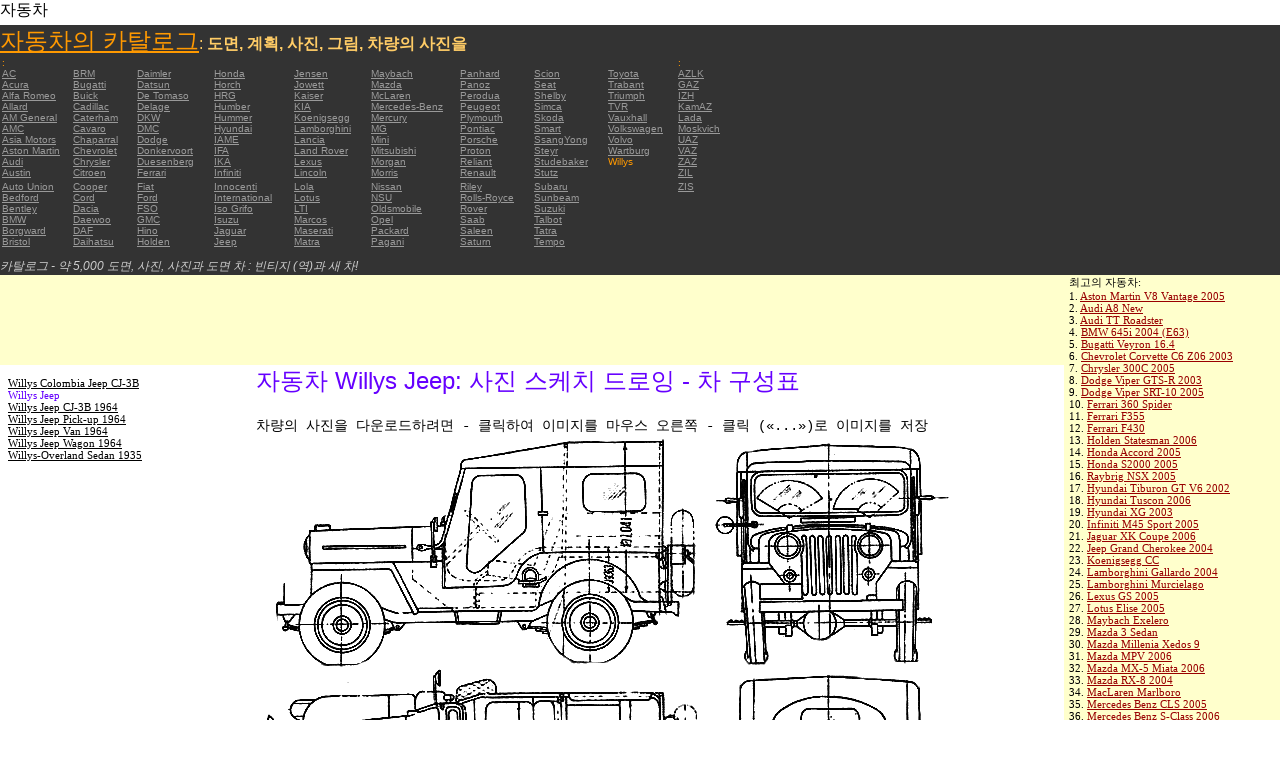

--- FILE ---
content_type: text/html; charset=UTF-8
request_url: https://autoautomobiles.narod.ru/korejskij/willys/Willys-Jeep/
body_size: 6243
content:

	<script type="text/javascript">new Image().src = "//counter.yadro.ru/hit;narodadst1?r"+escape(document.referrer)+(screen&&";s"+screen.width+"*"+screen.height+"*"+(screen.colorDepth||screen.pixelDepth))+";u"+escape(document.URL)+";"+Date.now();</script>
	<script type="text/javascript">new Image().src = "//counter.yadro.ru/hit;narod_desktop_ad?r"+escape(document.referrer)+(screen&&";s"+screen.width+"*"+screen.height+"*"+(screen.colorDepth||screen.pixelDepth))+";u"+escape(document.URL)+";"+Date.now();</script><script type="text/javascript" src="//autoautomobiles.narod.ru/.s/src/jquery-3.3.1.min.js"></script><script type="text/javascript" src="//s256.ucoz.net/cgi/uutils.fcg?a=uSD&ca=2&ug=999&isp=0&r=0.277155497422573"></script>
<html><head>
<title>자동차 브랜드 </title>
<meta name="description" content="디렉토리 - 5000 자동차에 대한">
<style type="text/css">
<!--
body {
	margin: 0px;
	font-family: Arial, Helvetica, sans-serif;
	color: #000000;
}
a:link {
	color: #999999;
}
a:visited {
	color: #666666;
}
a:hover {
	text-decoration: none;
	color: #FF9900;
}
.menu2 a:link {
	color: #000000;
}
.menu2 a:visited {
	color: #999999;
}
.menu2 a:hover {
	text-decoration: none;
	color: #6600FF;
}
.company a:link {
	color: #0066CC;
}
.company a:visited {
	color: #6600FF;
	text-decoration: none;
}
.company a:hover {
	text-decoration: none;
	color: #6600FF;
}
.best-avto a:link {
	color: #990000;
}
.best-avto a:visited {
	color: #FF9900;
}
.best-avto a:hover {
	text-decoration: none;
	color: #990000;
}
.menu1 {
	font-size: 10px;
	font-family: Verdana, Arial, Helvetica, sans-serif;
	padding-left: 2px;
	background-color: #333333;
	color: #FF9900;
}
.menu2 {
	font-family: "Times New Roman", Times, serif;
	padding-left: 8px;
	width: 230px;
	font-size: 11px;
	color: #6600FF;
}
.copy {
	font-family: Verdana, Arial, Helvetica, sans-serif;
	font-size: 10px;
	padding: 4px;
	font-style: italic;
}
h2 {
	font-family: Arial, Helvetica, sans-serif;
	font-weight: 100;
	color: #6600FF;
}
.skachatj {
	font-family: "Courier New", Courier, monospace;
	font-size: 14px;
}
em {
	font-size: 12px;
	color: #CCCCCC;
}
textarea {
	font-family: Verdana, Arial, Helvetica, sans-serif;
	font-size: 10px;
	height: 88px;
	width: 170px;
	margin: 0px;
	padding: 0px;
	background-color: #D1D1E9;
}
.company {
	font-family: Arial, Helvetica, sans-serif;
	font-size: 16px;
}
.best-avto {
	font-family: Tahoma;
	font-size: 11px;
	padding-left: 5px;
}
-->
</style>
</head>

<body>
<table width="100%" height="100%" border="0" cellspacing="0" cellpadding="0">
  <tr>
    <td height="25" colspan="3" align="left" valign="top">
      <table width="100%" border="0" cellspacing="0" cellpadding="0">
        <tr>
          <td>자동차&nbsp;</td>
          <td><script type="text/javascript"><!--
google_ad_client = "pub-5537897043066332";
/* 728x15, 12.05.09, r01 */
google_ad_slot = "8016383170";
google_ad_width = 728;
google_ad_height = 15;
//-->
</script>
<script type="text/javascript"
src="http://pagead2.googlesyndication.com/pagead/show_ads.js">
</script>&nbsp;</td>
        </tr>
      </table>      </td>
  </tr>
  <tr>
    <td height="250" colspan="3" align="left" valign="top">
	
	<table width="100%" height="250" border="0" cellspacing="0" cellpadding="0">
      <tr>
        <td width="800" bgcolor="#333333"><a href="/korejskij/" title="자동차의 카탈로그: 도면, 계획, 사진, 그림, 차량의 사진을"><font size="+2" color="#FF9900">자동차의 카탈로그</font></a><font color="#FFCC66">: <strong>도면, 계획, 사진, 그림, 차량의 사진을</strong></font>
		  <table width="800" border="0" cellspacing="0" cellpadding="0">
          <tr>
            <td colspan="9" align="left" valign="top" class="menu1">:</td>
            <td align="left" valign="top" class="menu1">: </td>
          </tr>
          <tr>
            <td width="73" align="left" valign="top" class="menu1"><a href="/korejskij/ac/" title="자동차 브랜드  AC">AC</a></td>
            <td width="64" align="left" valign="top" class="menu1"><a href="/korejskij/brm/" title="자동차 브랜드  BRM">BRM</a></td>
            <td width="76" align="left" valign="top" class="menu1"><a href="/korejskij/daimler/" title="자동차 브랜드  Daimler">Daimler</a></td>
            <td width="79" align="left" valign="top" class="menu1"><a href="/korejskij/honda/" title="자동차 브랜드  Honda">Honda</a></td>
            <td width="76" align="left" valign="top" class="menu1"><a href="/korejskij/jensen/" title="자동차 브랜드  Jensen">Jensen</a></td>
            <td width="89" align="left" valign="top" class="menu1"><a href="/korejskij/maybach/" title="자동차 브랜드  Maybach">Maybach</a></td>
            <td width="74" align="left" valign="top" class="menu1"><a href="/korejskij/panhard/" title="자동차 브랜드  Panhard">Panhard</a></td>
            <td width="73" align="left" valign="top" class="menu1"><a href="/korejskij/scion/" title="자동차 브랜드  Scion">Scion</a></td>
            <td width="69" align="left" valign="top" class="menu1"><a href="/korejskij/toyota/"  title="자동차 브랜드  Toyota">Toyota</a></td>
            <td width="127" align="left" valign="top" class="menu1"><a href="/korejskij/azlk/" title="자동차 브랜드  AZLK">AZLK</a></td>
          </tr>
          <tr>
            <td width="73" align="left" valign="top" class="menu1"><a href="/korejskij/acura/" title="자동차 브랜드  Acura">Acura</a></td>
            <td width="64" align="left" valign="top" class="menu1"><a href="/korejskij/bugatti/" title="자동차 브랜드  Bugatti">Bugatti</a></td>
            <td width="76" align="left" valign="top" class="menu1"><a href="/korejskij/datsun/" title="자동차 브랜드  Datsun">Datsun</a></td>
            <td width="79" align="left" valign="top" class="menu1"><a href="/korejskij/horch/" title="자동차 브랜드  Horch">Horch</a></td>
            <td width="76" align="left" valign="top" class="menu1"><a href="/korejskij/jowett/" title="자동차 브랜드  Jowett">Jowett</a></td>
            <td width="89" align="left" valign="top" class="menu1"><a href="/korejskij/mazda/" title="자동차 브랜드  Mazda">Mazda</a></td>
            <td width="74" align="left" valign="top" class="menu1"><a href="/korejskij/panoz/" title="자동차 브랜드  Panoz">Panoz</a></td>
            <td width="73" align="left" valign="top" class="menu1"><a href="/korejskij/seat/"  title="자동차 브랜드  Seat">Seat</a></td>
            <td width="69" align="left" valign="top" class="menu1"><a href="/korejskij/trabant/" title="자동차 브랜드  Trabant">Trabant</a></td>
            <td width="127" align="left" valign="top" class="menu1"><a href="/korejskij/gaz/" title="자동차 브랜드  GAZ">GAZ</a></td>
          </tr>
          <tr>
            <td width="73" align="left" valign="top" class="menu1"><a href="/korejskij/alfa-romeo/" title="자동차 브랜드  Alfa Romeo">Alfa Romeo</a></td>
            <td width="64" align="left" valign="top" class="menu1"><a href="/korejskij/buick/" title="자동차 브랜드  Buick">Buick</a></td>
            <td width="76" align="left" valign="top" class="menu1"><a href="/korejskij/de-tomaso/" title="자동차 브랜드  De   Tomaso">De   Tomaso</a></td>
            <td width="79" align="left" valign="top" class="menu1"><a href="/korejskij/hrg/" title="자동차 브랜드  HRG">HRG</a></td>
            <td width="76" align="left" valign="top" class="menu1"><a href="/korejskij/kaiser/" title="자동차 브랜드  Kaiser">Kaiser</a></td>
            <td width="89" align="left" valign="top" class="menu1"><a href="/korejskij/mclaren/"  title="자동차 브랜드  McLaren">McLaren</a></td>
            <td width="74" align="left" valign="top" class="menu1"><a href="/korejskij/perodua/" title="자동차 브랜드  Perodua">Perodua</a></td>
            <td width="73" align="left" valign="top" class="menu1"><a href="/korejskij/shelby/" title="자동차 브랜드  Shelby">Shelby</a></td>
            <td width="69" align="left" valign="top" class="menu1"><a href="/korejskij/triumph/" title="자동차 브랜드  Triumph">Triumph</a></td>
            <td width="127" align="left" valign="top" class="menu1"><a href="/korejskij/izh/" title="자동차 브랜드  IZH">IZH</a></td>
          </tr>
          <tr>
            <td width="73" align="left" valign="top" class="menu1"><a href="/korejskij/allard/" title="자동차 브랜드  Allard">Allard</a></td>
            <td width="64" align="left" valign="top" class="menu1"><a href="/korejskij/cadillac/" title="자동차 브랜드  Cadillac">Cadillac</a></td>
            <td width="76" align="left" valign="top" class="menu1"><a href="/korejskij/delage/" title="자동차 브랜드  Delage">Delage</a></td>
            <td width="79" align="left" valign="top" class="menu1"><a href="/korejskij/humber/" title="자동차 브랜드  Humber">Humber</a></td>
            <td width="76" align="left" valign="top" class="menu1"><a href="/korejskij/kia/" title="자동차 브랜드  KIA">KIA</a></td>
            <td width="89" align="left" valign="top" class="menu1"><a href="/korejskij/mercedes-benz/" title="자동차 브랜드  Mercedes-Benz">Mercedes-Benz</a></td>
            <td width="74" align="left" valign="top" class="menu1"><a href="/korejskij/peugeot/" title="자동차 브랜드  Peugeot">Peugeot</a></td>
            <td width="73" align="left" valign="top" class="menu1"><a href="/korejskij/simca/" title="자동차 브랜드  Simca">Simca</a></td>
            <td width="69" align="left" valign="top" class="menu1"><a href="/korejskij/tvr/" title="자동차 브랜드  TVR">TVR</a></td>
            <td width="127" align="left" valign="top" class="menu1"><a href="/korejskij/kamaz/" title="자동차 브랜드  KamAZ">KamAZ</a></td>
          </tr>
          <tr>
            <td width="73" align="left" valign="top" class="menu1"><a href="/korejskij/am-general/" title="자동차 브랜드  AM   General">AM   General</a></td>
            <td width="64" align="left" valign="top" class="menu1"><a href="/korejskij/caterham/" title="자동차 브랜드  Caterham">Caterham</a></td>
            <td width="76" align="left" valign="top" class="menu1"><a href="/korejskij/dkw/" title="자동차 브랜드  DKW">DKW</a></td>
            <td width="79" align="left" valign="top" class="menu1"><a href="/korejskij/hummer/" title="자동차 브랜드  Hummer">Hummer</a></td>
            <td width="76" align="left" valign="top" class="menu1"><a href="/korejskij/koenigsegg/" title="자동차 브랜드  Koenigsegg">Koenigsegg</a></td>
            <td width="89" align="left" valign="top" class="menu1"><a href="/korejskij/mercury/" title="자동차 브랜드  Mercury">Mercury</a></td>
            <td width="74" align="left" valign="top" class="menu1"><a href="/korejskij/plymouth/" title="자동차 브랜드  Plymouth">Plymouth</a></td>
            <td width="73" align="left" valign="top" class="menu1"><a href="/korejskij/skoda/" title="자동차 브랜드  Skoda">Skoda</a></td>
            <td width="69" align="left" valign="top" class="menu1"><a href="/korejskij/vauxhall/" title="자동차 브랜드  Vauxhall">Vauxhall</a></td>
            <td width="127" align="left" valign="top" class="menu1"><a href="/korejskij/lada/" title="자동차 브랜드  Lada">Lada</a></td>
          </tr>
          <tr>
            <td width="73" align="left" valign="top" class="menu1"><a href="/korejskij/amc/" title="자동차 브랜드  AMC">AMC</a></td>
            <td width="64" align="left" valign="top" class="menu1"><a href="/korejskij/cavaro/" title="자동차 브랜드  Cavaro">Cavaro</a></td>
            <td width="76" align="left" valign="top" class="menu1"><a href="/korejskij/dmc/" title="자동차 브랜드  DMC">DMC</a></td>
            <td width="79" align="left" valign="top" class="menu1"><a href="/korejskij/hyundai/" title="자동차 브랜드  Hyundai">Hyundai</a></td>
            <td width="76" align="left" valign="top" class="menu1"><a href="/korejskij/lamborghini/" title="자동차 브랜드  Lamborghini">Lamborghini</a></td>
            <td width="89" align="left" valign="top" class="menu1"><a href="/korejskij/mg/" title="자동차 브랜드  MG">MG</a></td>
            <td width="74" align="left" valign="top" class="menu1"><a href="/korejskij/pontiac/" title="자동차 브랜드  Pontiac">Pontiac</a></td>
            <td width="73" align="left" valign="top" class="menu1"><a href="/korejskij/smart/" title="자동차 브랜드  Smart">Smart</a></td>
            <td width="69" align="left" valign="top" class="menu1"><a href="/korejskij/volkswagen/" title="자동차 브랜드  Volkswagen">Volkswagen</a></td>
            <td width="127" align="left" valign="top" class="menu1"><a href="/korejskij/moskvich/" title="자동차 브랜드  Moskvich">Moskvich</a></td>
          </tr>
          <tr>
            <td width="73" align="left" valign="top" class="menu1"><a href="/korejskij/asia-motors/" title="자동차 브랜드  Asia   Motors">Asia   Motors</a></td>
            <td width="64" align="left" valign="top" class="menu1"><a href="/korejskij/chaparral/" title="자동차 브랜드  Chaparral">Chaparral</a></td>
            <td width="76" align="left" valign="top" class="menu1"><a href="/korejskij/dodge/" title="자동차 브랜드  Dodge">Dodge</a></td>
            <td width="79" align="left" valign="top" class="menu1"><a href="/korejskij/iame/" title="자동차 브랜드  IAME">IAME</a></td>
            <td width="76" align="left" valign="top" class="menu1"><a href="/korejskij/lancia/" title="자동차 브랜드  Lancia">Lancia</a></td>
            <td width="89" align="left" valign="top" class="menu1"><a href="/korejskij/mini/" title="자동차 브랜드  Mini">Mini</a></td>
            <td width="74" align="left" valign="top" class="menu1"><a href="/korejskij/porsche/" title="자동차 브랜드  Porsche">Porsche</a></td>
            <td width="73" align="left" valign="top" class="menu1"><a href="/korejskij/ssangyong/" title="자동차 브랜드  SsangYong">SsangYong</a></td>
            <td width="69" align="left" valign="top" class="menu1"><a href="/korejskij/volvo/" title="자동차 브랜드  Volvo">Volvo</a></td>
            <td width="127" align="left" valign="top" class="menu1"><a href="/korejskij/uaz/" title="자동차 브랜드  UAZ">UAZ</a></td>
          </tr>
          <tr>
            <td width="73" align="left" valign="top" class="menu1"><a href="/korejskij/aston-martin/" title="자동차 브랜드  Aston Martin">Aston   Martin</a></td>
            <td width="64" align="left" valign="top" class="menu1"><a href="/korejskij/chevrolet/" title="자동차 브랜드  Chevrolet ">Chevrolet</a></td>
            <td width="76" align="left" valign="top" class="menu1"><a href="/korejskij/donkervoort/" title="자동차 브랜드  Donkervoort">Donkervoort</a></td>
            <td width="79" align="left" valign="top" class="menu1"><a href="/korejskij/ifa/" title="자동차 브랜드  IFA">IFA</a></td>
            <td width="76" align="left" valign="top" class="menu1"><a href="/korejskij/land-rover/" title="자동차 브랜드  Land Rover">Land   Rover</a></td>
            <td width="89" align="left" valign="top" class="menu1"><a href="/korejskij/mitsubishi/" title="자동차 브랜드  Mitsubishi">Mitsubishi</a></td>
            <td width="74" align="left" valign="top" class="menu1"><a href="/korejskij/proton/" title="자동차 브랜드  Proton">Proton</a></td>
            <td width="73" align="left" valign="top" class="menu1"><a href="/korejskij/steyr/" title="자동차 브랜드  Steyr">Steyr</a></td>
            <td width="69" align="left" valign="top" class="menu1"><a href="/korejskij/wartburg/" title="자동차 브랜드  Wartburg">Wartburg</a></td>
            <td width="127" align="left" valign="top" class="menu1"><a href="/korejskij/vaz/" title="자동차 브랜드  VAZ">VAZ</a></td>
          </tr>
          <tr>
            <td width="73" align="left" valign="top" class="menu1"><a href="/korejskij/audi/" title="자동차 브랜드  Audi">Audi</a></td>
            <td width="64" align="left" valign="top" class="menu1"><a href="/korejskij/chrysler/" title="자동차 브랜드  Chrysler">Chrysler</a></td>
            <td width="76" align="left" valign="top" class="menu1"><a href="/korejskij/duesenberg/" title="자동차 브랜드  Duesenberg">Duesenberg</a></td>
            <td width="79" align="left" valign="top" class="menu1"><a href="/korejskij/ika/" title="자동차 브랜드  IKA">IKA</a></td>
            <td width="76" align="left" valign="top" class="menu1"><a href="/korejskij/lexus/" title="자동차 브랜드  Lexus">Lexus</a></td>
            <td width="89" align="left" valign="top" class="menu1"><a href="/korejskij/morgan/" title="자동차 브랜드  Morgan">Morgan</a></td>
            <td width="74" align="left" valign="top" class="menu1"><a href="/korejskij/reliant/" title="자동차 브랜드  Reliant">Reliant</a></td>
            <td width="73" align="left" valign="top" class="menu1"><a href="/korejskij/studebaker/" title="자동차 브랜드  Studebaker">Studebaker</a></td>
            <td width="69" align="left" valign="top" class="menu1">Willys</td>
            <td width="127" align="left" valign="top" class="menu1"><a href="/korejskij/zaz/" title="자동차 브랜드  ZAZ">ZAZ</a></td>
          </tr>
          <tr>
            <td width="73" height="14" align="left" valign="top" class="menu1"><a href="/korejskij/austin/" title="자동차 브랜드  Austin">Austin</a></td>
            <td width="64" align="left" valign="top" class="menu1"><a href="/korejskij/citroen/" title="자동차 브랜드  Citroen">Citroen</a></td>
            <td width="76" align="left" valign="top" class="menu1"><a href="/korejskij/ferrari/" title="자동차 브랜드  Ferrari">Ferrari</a></td>
            <td width="79" align="left" valign="top" class="menu1"><a href="/korejskij/infiniti/" title="자동차 브랜드  Infiniti">Infiniti</a></td>
            <td width="76" align="left" valign="top" class="menu1"><a href="/korejskij/lincoln/" title="자동차 브랜드  Lincoln">Lincoln</a></td>
            <td width="89" align="left" valign="top" class="menu1"><a href="/korejskij/morris/" title="자동차 브랜드  Morris">Morris</a></td>
            <td width="74" align="left" valign="top" class="menu1"><a href="/korejskij/renault/" title="자동차 브랜드  Renault">Renault</a></td>
            <td width="73" align="left" valign="top" class="menu1"><a href="/korejskij/stutz/" title="자동차 브랜드  Stutz">Stutz</a></td>
            <td align="left" valign="top"></td>
            <td width="127" align="left" valign="top" class="menu1"><a href="/korejskij/zil/" title="자동차 브랜드  ZIL">ZIL</a></td>
          </tr>
          <tr>
            <td width="73" align="left" valign="top" class="menu1"><a href="/korejskij/auto-union/" title="자동차 브랜드  Auto   Union">Auto   Union</a></td>
            <td width="64" align="left" valign="top" class="menu1"><a href="/korejskij/cooper/" title="자동차 브랜드  Cooper ">Cooper</a></td>
            <td width="76" align="left" valign="top" class="menu1"><a href="/korejskij/fiat/" title="자동차 브랜드  Fiat">Fiat</a></td>
            <td width="79" align="left" valign="top" class="menu1"><a href="/korejskij/innocenti/" title="자동차 브랜드  Innocenti">Innocenti</a></td>
            <td width="76" align="left" valign="top" class="menu1"><a href="/korejskij/lola/" title="자동차 브랜드  Lola">Lola</a></td>
            <td width="89" align="left" valign="top" class="menu1"><a href="/korejskij/nissan/" title="자동차 브랜드  Nissan">Nissan</a></td>
            <td width="74" align="left" valign="top" class="menu1"><a href="/korejskij/riley/" title="자동차 브랜드  Riley">Riley</a></td>
            <td width="73" align="left" valign="top" class="menu1"><a href="/korejskij/subaru/" title="자동차 브랜드  Subaru">Subaru</a></td>
            <td align="left" valign="top"></td>
            <td width="127" align="left" valign="top" class="menu1"><a href="/korejskij/zis/" title="자동차 브랜드  ZIS">ZIS</a></td>
          </tr>
          <tr>
            <td width="73" align="left" valign="top" class="menu1"><a href="/korejskij/bedford/" title="자동차 브랜드  Bedford">Bedford</a></td>
            <td width="64" align="left" valign="top" class="menu1"><a href="/korejskij/cord/" title="자동차 브랜드  Cord">Cord</a></td>
            <td width="76" align="left" valign="top" class="menu1"><a href="/korejskij/ford/" title="자동차 브랜드  Ford">Ford</a></td>
            <td width="79" align="left" valign="top" class="menu1"><a href="/korejskij/international/" title="자동차 브랜드  International">International</a></td>
            <td width="76" align="left" valign="top" class="menu1"><a href="/korejskij/lotus/" title="자동차 브랜드  Lotus">Lotus</a></td>
            <td width="89" align="left" valign="top" class="menu1"><a href="/korejskij/nsu/" title="자동차 브랜드  NSU">NSU</a></td>
            <td width="74" align="left" valign="top" class="menu1"><a href="/korejskij/rolls_royce/" title="자동차 브랜드  Rolls-Royce">Rolls-Royce</a></td>
            <td width="73" align="left" valign="top" class="menu1"><a href="/korejskij/sunbeam/" title="자동차 브랜드  Sunbeam">Sunbeam</a></td>
            <td align="left" valign="top"></td>
            <td align="left" valign="top"></td>
          </tr>
          <tr>
            <td width="73" align="left" valign="top" class="menu1"><a href="/korejskij/bentley/" title="자동차 브랜드  Bentley">Bentley</a></td>
            <td width="64" align="left" valign="top" class="menu1"><a href="/korejskij/dacia/" title="자동차 브랜드  Dacia">Dacia</a></td>
            <td width="76" align="left" valign="top" class="menu1"><a href="/korejskij/fso/" title="자동차 브랜드  FSO">FSO</a></td>
            <td width="79" align="left" valign="top" class="menu1"><a href="/korejskij/iso-grifo/" title="자동차 브랜드  Iso   Grifo">Iso   Grifo</a></td>
            <td width="76" align="left" valign="top" class="menu1"><a href="/korejskij/london-taxi/" title="자동차 브랜드  LTI">LTI</a></td>
            <td width="89" align="left" valign="top" class="menu1"><a href="/korejskij/oldsmobile/" title="자동차 브랜드  Oldsmobile">Oldsmobile</a></td>
            <td width="74" align="left" valign="top" class="menu1"><a href="/korejskij/rover/" title="자동차 브랜드  Rover">Rover</a></td>
            <td width="73" align="left" valign="top" class="menu1"><a href="/korejskij/suzuki/" title="자동차 브랜드  Suzuki">Suzuki</a></td>
            <td align="left" valign="top"></td>
            <td align="left" valign="top"></td>
          </tr>
          <tr>
            <td width="73" align="left" valign="top" class="menu1"><a href="/korejskij/bmw/" title="자동차 브랜드  BMW">BMW</a></td>
            <td width="64" align="left" valign="top" class="menu1"><a href="/korejskij/daewoo/" title="자동차 브랜드  Daewoo">Daewoo</a></td>
            <td width="76" align="left" valign="top" class="menu1"><a href="/korejskij/gmc/" title="자동차 브랜드  GMC">GMC</a></td>
            <td width="79" align="left" valign="top" class="menu1"><a href="/korejskij/isuzu/" title="자동차 브랜드  Isuzu">Isuzu</a></td>
            <td width="76" align="left" valign="top" class="menu1"><a href="/korejskij/marcos/" title="자동차 브랜드  Marcos">Marcos</a></td>
            <td width="89" align="left" valign="top" class="menu1"><a href="/korejskij/opel/" title="자동차 브랜드  Opel">Opel</a></td>
            <td width="74" align="left" valign="top" class="menu1"><a href="/korejskij/saab/" title="자동차 브랜드  Saab">Saab</a></td>
            <td width="73" align="left" valign="top" class="menu1"><a href="/korejskij/talbot/" title="자동차 브랜드  Talbot">Talbot</a></td>
            <td align="left" valign="top"></td>
            <td align="left" valign="top"></td>
          </tr>
          <tr>
            <td width="73" align="left" valign="top" class="menu1"><a href="/korejskij/borgward/" title="자동차 브랜드  Borgward">Borgward</a></td>
            <td width="64" align="left" valign="top" class="menu1"><a href="/korejskij/daf/" title="자동차 브랜드  DAF">DAF</a></td>
            <td width="76" align="left" valign="top" class="menu1"><a href="/korejskij/hino/" title="자동차 브랜드  Hino">Hino</a></td>
            <td width="79" align="left" valign="top" class="menu1"><a href="/korejskij/jaguar/" title="자동차 브랜드  Jaguar">Jaguar</a></td>
            <td width="76" align="left" valign="top" class="menu1"><a href="/korejskij/maserati/" title="자동차 브랜드  Maserati">Maserati</a></td>
            <td width="89" align="left" valign="top" class="menu1"><a href="/korejskij/packard/" title="자동차 브랜드  Packard">Packard</a></td>
            <td width="74" align="left" valign="top" class="menu1"><a href="/korejskij/saleen/" title="자동차 브랜드  Saleen">Saleen</a></td>
            <td width="73" align="left" valign="top" class="menu1"><a href="/korejskij/tatra/" title="자동차 브랜드  Tatra">Tatra</a></td>
            <td align="left" valign="top"></td>
            <td align="left" valign="top"></td>
          </tr>
          <tr>
            <td width="73" align="left" valign="top" class="menu1"><a href="/korejskij/bristol/" title="자동차 브랜드  Bristol">Bristol</a></td>
            <td width="64" align="left" valign="top" class="menu1"><a href="/korejskij/daihatsu/" title="자동차 브랜드  Daihatsu">Daihatsu</a></td>
            <td width="76" align="left" valign="top" class="menu1"><a href="/korejskij/holden/" title="자동차 브랜드  Holden">Holden</a></td>
            <td width="79" align="left" valign="top" class="menu1"><a href="/korejskij/jeep/" title="자동차 브랜드  Jeep ">Jeep</a></td>
            <td width="76" align="left" valign="top" class="menu1"><a href="/korejskij/matra/" title="자동차 브랜드  Matra">Matra</a></td>
            <td width="89" align="left" valign="top" class="menu1"><a href="/korejskij/pagani/" title="자동차 브랜드  Pagani">Pagani</a></td>
            <td width="74" align="left" valign="top" class="menu1"><a href="/korejskij/saturn/" title="자동차 브랜드  Saturn">Saturn</a></td>
            <td width="73" align="left" valign="top" class="menu1"><a href="/korejskij/tempo/" title="자동차 브랜드  Tempo">Tempo</a></td>
            <td align="left" valign="top"></td>
            <td align="left" valign="top"></td>
          </tr>
          <tr>
            <td align="left" valign="top" class="menu1">&nbsp;</td>
            <td align="left" valign="top" class="menu1">&nbsp;</td>
            <td align="left" valign="top" class="menu1">&nbsp;</td>
            <td align="left" valign="top" class="menu1">&nbsp;</td>
            <td align="left" valign="top" class="menu1">&nbsp;</td>
            <td align="left" valign="top" class="menu1">&nbsp;</td>
            <td align="left" valign="top" class="menu1">&nbsp;</td>
            <td align="left" valign="top" class="menu1">&nbsp;</td>
            <td align="left" valign="top"></td>
            <td align="left" valign="top"></td>
          </tr>
        </table>	
		  <em>카탈로그 - 약 5,000 도면, 사진, 사진과 도면 차 : 빈티지 (역)과 새 차!</em></td>
        <td align="center" valign="top" bgcolor="#333333"><script type="text/javascript"><!--
google_ad_client = "pub-5537897043066332";
/* 336x280, 12.05.09, r02 */
google_ad_slot = "9181752247";
google_ad_width = 336;
google_ad_height = 280;
//-->
</script>
<script type="text/javascript"
src="http://pagead2.googlesyndication.com/pagead/show_ads.js">
</script></td>
      </tr>
    </table>	</td>
  </tr>
  <tr>
    <td align="left" valign="top" height="90" bgcolor="FFFFCC"><script type="text/javascript"><!--
google_ad_client = "pub-5537897043066332";
/* 180x90, 12.05.09, r03 */
google_ad_slot = "5517127353";
google_ad_width = 180;
google_ad_height = 90;
//-->
</script>
<script type="text/javascript"
src="http://pagead2.googlesyndication.com/pagead/show_ads.js">
</script>&nbsp;</td>
    <td  width="750" align="left" valign="top" bgcolor="FFFFCC"><script type="text/javascript"><!--
google_ad_client = "pub-5537897043066332";
/* 728x90, 12.05.09, r04 */
google_ad_slot = "3900506634";
google_ad_width = 728;
google_ad_height = 90;
//-->
</script>
<script type="text/javascript"
src="http://pagead2.googlesyndication.com/pagead/show_ads.js">
</script>&nbsp;</td>
    <td width="200" rowspan="2" align="left" valign="top">
      <table width="100%" border="0" cellspacing="0" cellpadding="0">
        <tr>
          <td height="90" align="right" valign="top" bgcolor="FFFFCC"><table width="100%" border="0" cellspacing="0" cellpadding="0" class="best-avto">
              <tr>
                <td>최고의 자동차:</td>
              </tr>
              <tr>
                <td>1. <A href="/korejskij/aston-martin/Aston-Martin-V8-Vantage-2005/">Aston Martin V8 Vantage   2005</A><br>
				2. <a href="/korejskij/audi/Audi-A8-New/">Audi A8 New</a><br>
				3. <A href="/korejskij/audi/Audi-TT-Roadster/">Audi TT Roadster</A><br>
				4. <a href="/korejskij/bmw/BMW-645i-2004-E63/">BMW 645i 2004 (E63) </a><br>
				5. <A href="/korejskij/bugatti/Bugatti-Veyron-16-4/">Bugatti Veyron 16.4</A><br>
				6. <A href="/korejskij/chevrolet/Chevrolet-Corvette-C6-Z06-2003/">Chevrolet Corvette C6   Z06 2003</A> <br>
				7. <A href="/korejskij/chrysler/Chrysler-300C-2005/">Chrysler 300C 2005</A> <br>
				8. <A href="/korejskij/dodge/Dodge-Viper-GTS-R-2003/">Dodge Viper GTS-R 2003</A> <br>
				9. <A href="/korejskij/dodge/Dodge-Viper-SRT-10-2005/">Dodge Viper SRT-10 2005</A> <BR>
                10. <A href="/korejskij/ferrari/Ferrari-360-Spider/">Ferrari 360 Spider</A><br>
				11. <A href="/korejskij/ferrari/Ferrari-F355/">Ferrari F355</A> <br>
				12. <A href="/korejskij/ferrari/Ferrari-F430/">Ferrari F430</A> <br>
				13. <A href="/korejskij/holden/Holden-Statesman-2006/">Holden Statesman 2006 </A><br>
				14. <A href="/korejskij/honda/Honda-Accord-2005/">Honda Accord 2005</A><br>
				15. <A href="/korejskij/honda/Honda-S2000-2005/">Honda S2000 2005 </A><br>
				16. <A href="/korejskij/honda/Raybrig-NSX-2005/">Raybrig NSX 2005</A><br>
				17. <A href="/korejskij/hyundai/Hyundai-Tiburon-GT-V6-2002/">Hyundai Tiburon GT V6 2002</A><br>
				18. <A href="/korejskij/hyundai/Hyundai-Tuscon-2006/">Hyundai Tuscon 2006</A> <br>
				19. <A href="/korejskij/hyundai/Hyundai-XG-2003/">Hyundai XG 2003</A><br>
				20. <A href="/korejskij/infiniti/Infiniti-M45-Sport-2005/">Infiniti M45 Sport 2005</A><br>
				21. <A href="/korejskij/jaguar/Jaguar-XK-Coupe-2006/">Jaguar XK Coupe 2006</A> <br>
				22. <A href="/korejskij/jeep/Jeep-Grand-Cherokee-2004/">Jeep Grand Cherokee 2004</A> <br>
				23. <A href="/korejskij/koenigsegg/Koenigsegg-CC/">Koenigsegg CC</A> <br>
				24. <A href="/korejskij/lamborghini/Lamborghini-Gallardo-2004/">Lamborghini Gallardo   2004</A><br>
				25. <A href="/korejskij/lamborghini/Lamborghini-Murcielago/">Lamborghini Murcielago</A> <br>
				26. <A href="/korejskij/lexus/Lexus-GS-2005/">Lexus GS 2005</A><br>
				27. <A href="/korejskij/lotus/Lotus-Elise-2005/">Lotus Elise 2005</A><br>
				28. <A href="/korejskij/maybach/Maybach-Exelero/">Maybach   Exelero</A><br>
				29. <A href="/korejskij/mazda/Mazda-3-Sedan/">Mazda 3 Sedan</A><br>
				30. <A href="/korejskij/mazda/Mazda-Millenia-Xedos-9/">Mazda Millenia Xedos 9</A><br>
				31. <A href="/korejskij/mazda/Mazda-MPV-2006/">Mazda MPV 2006</A><br>
				32. <A href="/korejskij/mazda/Mazda-MX-5-Miata-2006/">Mazda MX-5 Miata 2006</A><br>
				33. <A href="/korejskij/mazda/Mazda-RX-8-2004/">Mazda RX-8 2004</A><br>
				34. <A href="/korejskij/mclaren/MacLaren-Marlboro/">MacLaren Marlboro</A> <br>
				35. <A href="/korejskij/mercedes-benz/Mercedes-Benz-CLS-2005/">Mercedes Benz CLS 2005</A> <br>
				36. <A href="/korejskij/mercedes-benz/Mercedes-Benz-S-Class-2006/">Mercedes Benz S-Class   2006</A><br>
				37. <A href="/korejskij/mercedes-benz/Mercedes-Benz-S500-2006/">Mercedes Benz S500 2006</A> <br>
				38. <A href="/korejskij/mitsubishi/Mitsubishi-Eclipse-Coupe/">Mitsubishi Eclipse Coupe </A><br>
				39. <A href="/korejskij/nissan/Nissan-350Z-35th-Anniversary-2005/">Nissan 350Z 35th   Anniversary 2005</A> <br>
				40. <A href="/korejskij/nissan/Nissan-Skyline-R34-GTR/">Nissan Skyline R34 GTR</A><br>
				41. <A href="/korejskij/nissan/Nissan-Skyline-V35-350GT-2003/">Nissan Skyline V35 350GT   2003</A> <br>
				42. <A href="/korejskij/pagani/Pagani-Zonda-F/">Pagani Zonda F</A><br>
				43. <A href="/korejskij/porsche/Porsche-Carrera-GT-2004/">Porsche Carrera GT 2004</A><br>
				44. <A href="/korejskij/porsche/Porsche-Cayman-S-2006/">Porsche Cayman S 2006</A> <br>
				45. <A href="/korejskij/rolls_royce/Rolls-Royce-Phantom-2004/">Rolls-Royce Phantom 2004</A> <br>
				46. <A href="/korejskij/saleen/Saleen-S7-2003/index.html">Saleen S7 2003</A><br>
				47. <A href="/korejskij/suzuki/Suzuki-Cappuccino/">Suzuki Cappuccino</A><br>
				48. <A href="/korejskij/toyota/Toyota-Camry-2006/">Toyota Camry 2006</A> <br>
				49. <A href="/korejskij/toyota/Toyota-Camry-XLE-2003/">Toyota Camry XLE 2003</A> <br>
				50. <A href="/korejskij/lada/Lada-110/">Lada 110</A><p></p></td>
              </tr>
            </table>&nbsp;</td>
        </tr>
        <tr>
          <td align="right" class="copy">참조를 다시 할 때 디렉토리에 같은 사이트에서 사진을 사용하여 차량의 :
            <form name="form1" method="post" action=""><label><textarea name="textarea">&lt;a href='http://autoautomobiles.narod.ru/korejskij/'&gt;자동차의 카탈로그&lt;/a&gt;</textarea></label></form><a href="mailto:autoautomobiles@yandex.ru">이 사이트에 대한 모든 권리를 소유</a>.<br><em><a href="/">자동차</a></em>.<br> &copy; 2009.<br><!--LiveInternet counter--><script type="text/javascript">document.write("<a href='http://www.liveinternet.ru/click' target=_blank><img src='http://counter.yadro.ru/hit?t41.1;r" + escape(document.referrer) + ((typeof(screen)=="undefined")?"":";s"+screen.width+"*"+screen.height+"*"+(screen.colorDepth?screen.colorDepth:screen.pixelDepth)) + ";u" + escape(document.URL) + ";" + Math.random() + "' border=0 width=31 height=31 alt='' title='LiveInternet'><\/a>")</script><!--/LiveInternet--></td>
        </tr>
      </table></td>
  </tr>
  <tr>
    <td width="262" align="left" valign="top" class="menu2" height="888"><br>
<a href="/korejskij/willys/Willys-Colombia-Jeep-CJ-3B/">Willys Colombia Jeep CJ-3B </a><br>Willys Jeep <br>
<a href="/korejskij/willys/Willys-Jeep-CJ-3B-1964/">Willys Jeep CJ-3B 1964</a> <br>
<a href="/korejskij/willys/Willys-Jeep-Pick-up-1964/">Willys Jeep Pick-up 1964</a> <br>
<a href="/korejskij/willys/Willys-Jeep-Van-1964/">Willys Jeep Van 1964</a> <br>
<a href="/korejskij/willys/Willys-Jeep-Wagon-1964/">Willys Jeep Wagon 1964</a> <br>
<a href="/korejskij/willys/Willys-Jeep-Overland-Sedan-1935/">Willys-Overland Sedan 1935</a><br></td>
    <td width="750"  align="left" valign="top"><table width="100%" border="0" cellspacing="0" cellpadding="0">
        <tr>
          <td><h2>자동차 Willys Jeep: 사진 스케치 드로잉 - 차 구성표</h2></td>
        </tr>
        <tr>
          <td class="skachatj">차량의 사진을 다운로드하려면 - 클릭하여 이미지를 마우스 오른쪽 - 클릭 («...»)로 이미지를 저장</td>
        </tr>
        <tr>
          <td><img src="/autoautomobiles/willys/willys-jeep.gif" alt="자동차 Willys Jeep" width="701" height="470"></td>
        </tr>
      </table><script type="text/javascript"><!--
google_ad_client = "pub-5537897043066332";
/* 728x90, 12.05.09, r06 */
google_ad_slot = "0491942360";
google_ad_width = 728;
google_ad_height = 90;
//-->
</script>
<script type="text/javascript"
src="http://pagead2.googlesyndication.com/pagead/show_ads.js">
</script></td></tr></table>